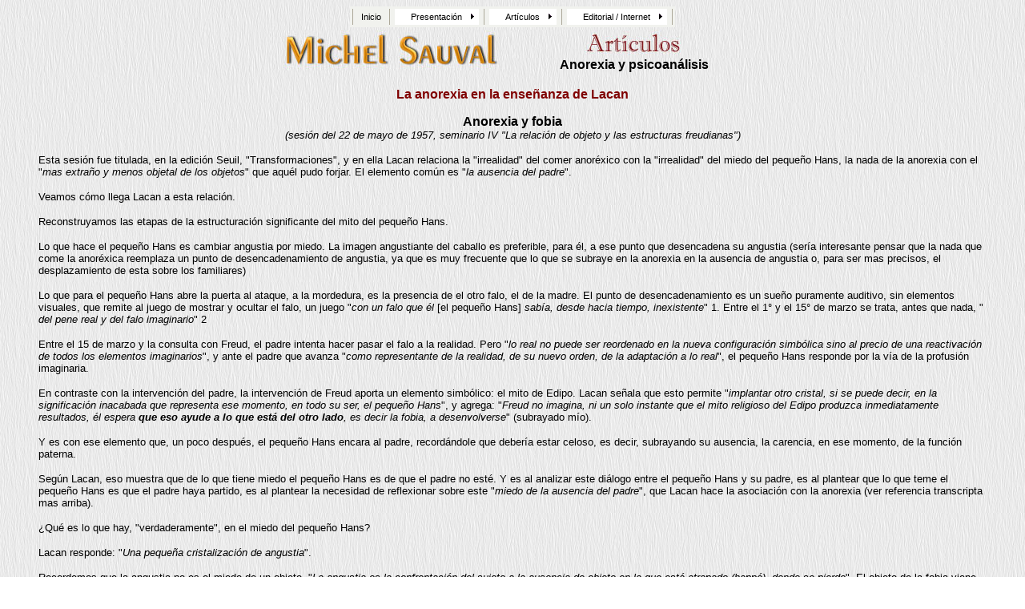

--- FILE ---
content_type: text/html; charset=ISO-8859-1
request_url: https://sauval.com/articulos/anorexialacan3.htm
body_size: 4104
content:
<!DOCTYPE HTML PUBLIC "-//IETF//DTD HTML//EN">
<html>

<head>
<meta http-equiv="Content-Type"
content="text/html; charset=iso-8859-1">
<meta name="GENERATOR" content="Microsoft FrontPage 2.0">
<meta name="keywords"
content="Michel Sauval, psicoanálisis, Freud, Lacan, PsicoMundo, Acheronta, EduPsi, consultorio, clínica, fantasma, neurosis, política, Marx">
<title>Michel Sauval - Artículos - La anorexia en la enseñanza de Lacan - Anorexia y fobia</title>
<!-- Google tag (gtag.js) -->
<script async src="https://www.googletagmanager.com/gtag/js?id=G-QVHMS7T9EZ"></script>
<script>
  window.dataLayer = window.dataLayer || [];
  function gtag(){dataLayer.push(arguments);}
  gtag('js', new Date());

  gtag('config', 'G-QVHMS7T9EZ');
</script>


<link rel="shortcut icon" href="http://www.sauval.com/logoMS.ico">
</head>

<body background="../backtile.jpg" bgcolor="#FFFFFF">
<script language="JavaScript1.2" type="text/javascript"
src="stm31.js"></script><script language="JavaScript1.2"
type="text/javascript" src="menu.js"></script><div align="center"><center>

<table border="0">
    <tr>
        <td align="center"><font size="2" face="Arial"><img
        src="../michelsauval.jpg" width="300" height="50"></font></td>
        <td align="center"><font size="2" face="Arial"><img
        src="../articulos.jpg" width="300" height="35"><br>
        </font><font size="3" face="Arial"><strong>Anorexia y
        psicoanálisis</strong></font></td>
    </tr>
</table>
</center></div>

<blockquote>
    <p align="center"><font color="#800000" size="3" face="Arial"><b>La
    anorexia en la enseñanza de Lacan</b></font></p>
</blockquote>

<p align="center"><font size="3" face="Arial"><b>Anorexia y fobia</b>
<br>
</font><font size="2" face="Arial"><em>(sesión del 22 de mayo de
1957, seminario IV &quot;La relación de objeto y las estructuras
freudianas&quot;)</em></font></p>

<blockquote>
    <p><font size="2" face="Arial">Esta sesión fue titulada, en
    la edición Seuil, &quot;Transformaciones&quot;, y en ella
    Lacan relaciona la &quot;irrealidad&quot; del comer
    anoréxico con la &quot;irrealidad&quot; del miedo del
    pequeño Hans, la nada de la anorexia con el &quot;<i>mas
    extraño y menos objetal de los objetos</i>&quot; que aquél
    pudo forjar. El elemento común es &quot;<i>la ausencia del
    padre</i>&quot;.</font></p>
    <p><font size="2" face="Arial">Veamos cómo llega Lacan a
    esta relación. </font></p>
    <p><font size="2" face="Arial">Reconstruyamos las etapas de
    la estructuración significante del mito del pequeño Hans.</font></p>
    <p><font size="2" face="Arial">Lo que hace el pequeño Hans
    es cambiar angustia por miedo. La imagen angustiante del
    caballo es preferible, para él, a ese punto que desencadena
    su angustia (sería interesante pensar que la nada que come
    la anoréxica reemplaza un punto de desencadenamiento de
    angustia, ya que es muy frecuente que lo que se subraye en la
    anorexia en la ausencia de angustia o, para ser mas precisos,
    el desplazamiento de esta sobre los familiares)</font></p>
    <p><font size="2" face="Arial">Lo que para el pequeño Hans
    abre la puerta al ataque, a la mordedura, es la presencia de
    el otro falo, el de la madre. El punto de desencadenamiento
    es un sueño puramente auditivo, sin elementos visuales, que
    remite al juego de mostrar y ocultar el falo, un juego &quot;<i>con
    un falo que él</i> [el pequeño Hans] <i>sabía, desde hacia
    tiempo, inexistente</i>&quot; 1. Entre el 1° y el 15° de
    marzo se trata, antes que nada, &quot; <i>del pene real y del
    falo imaginario</i>&quot; 2</font></p>
    <p><font size="2" face="Arial">Entre el 15 de marzo y la
    consulta con Freud, el padre intenta hacer pasar el falo a la
    realidad. Pero &quot;<i>lo real no puede ser reordenado en la
    nueva configuración simbólica sino al precio de una
    reactivación de todos los elementos imaginarios</i>&quot;, y
    ante el padre que avanza &quot;<i>como representante de la
    realidad, de su nuevo orden, de la adaptación a lo real</i>&quot;,
    el pequeño Hans responde por la vía de la profusión
    imaginaria.</font></p>
    <p><font size="2" face="Arial">En contraste con la
    intervención del padre, la intervención de Freud aporta un
    elemento simbólico: el mito de Edipo. Lacan señala que esto
    permite &quot;<i>implantar otro cristal, si se puede decir,
    en la significación inacabada que representa ese momento, en
    todo su ser, el pequeño Hans</i>&quot;, y agrega: &quot;<i>Freud
    no imagina, ni un solo instante que el mito religioso del
    Edipo produzca inmediatamente resultados, él espera </i><b><i>que
    eso ayude a lo que está del otro lado</i></b><i>, es decir
    la fobia, a desenvolverse</i>&quot; (subrayado mío).</font></p>
    <p><font size="2" face="Arial">Y es con ese elemento que, un
    poco después, el pequeño Hans encara al padre,
    recordándole que debería estar celoso, es decir, subrayando
    su ausencia, la carencia, en ese momento, de la función
    paterna.</font></p>
    <p><font size="2" face="Arial">Según Lacan, eso muestra que
    de lo que tiene miedo el pequeño Hans es de que el padre no
    esté. Y es al analizar este diálogo entre el pequeño Hans
    y su padre, es al plantear que lo que teme el pequeño Hans
    es que el padre haya partido, es al plantear la necesidad de
    reflexionar sobre este &quot;<i>miedo de la ausencia del
    padre</i>&quot;, que Lacan hace la asociación con la
    anorexia (ver referencia transcripta mas arriba).</font></p>
    <p><font size="2" face="Arial">¿Qué es lo que hay,
    &quot;verdaderamente&quot;, en el miedo del pequeño Hans?</font></p>
    <p><font size="2" face="Arial">Lacan responde: &quot;<i>Una
    pequeña cristalización de angustia</i>&quot;.</font></p>
    <p><font size="2" face="Arial">Recordemos que la angustia no
    es el miedo de un objeto. &quot;<i>La angustia es la
    confrontación del sujeto a la ausencia de objeto en la que
    está atrapado (happé), donde se pierde</i>&quot;. El objeto
    de la fobia viene en el lugar de la angustia, es decir, de la
    confrontación con la ausencia de objeto.</font></p>
    <p><font size="2" face="Arial">Llegamos entonces al párrafo
    con la relación con la anorexia 3: &quot;<i>Hans tiene miedo
    de su ausencia, a entender como [cuando] en la anorexia
    mental les digo que debe entenderse, no que el niño no come,
    sino que come </i><b><i>nada</i></b>&quot;.</font></p>
    <p><font size="2" face="Arial">Es decir, tendríamos esta
    equivalencia:</font></p>
    <div align="center"><center><table border="1"
    bordercolor="#808080" bordercolordark="#FFFFFF"
    bordercolorlight="#808080">
        <tr>
            <td align="right" width="50%"><font color="#FF0000"
            size="2" face="Arial"><b>Hans tiene miedo</b></font><font
            size="2" face="Arial"><b> </b></font><font
            color="#FF0000" size="2" face="Arial"><b>de</b></font></td>
            <td width="50%"><font color="#0000FF" size="2"
            face="Arial"><b>la ausencia del padre</b></font></td>
        </tr>
        <tr>
            <td align="right" width="50%"><font color="#FF0000"
            size="2" face="Arial"><b>La anoréxica come</b></font></td>
            <td width="50%"><font color="#0000FF" size="2"
            face="Arial"><b>nada</b></font></td>
        </tr>
    </table>
    </center></div><p><font size="2" face="Arial">Esta relación
    que Lacan propone entre fobia y anorexia abre varias
    preguntas</font></p>
    <p><font size="2" face="Arial">¿No nos serviría esto para
    pensar esta particularidad de la anorexia señalada por
    varios autores, de que, salvo excepciones, los episodios
    anoréxicos suelen agotarse y dar paso a otra cosa?</font></p>
    <p><font size="2" face="Arial">¿Como se reintroduce el
    problema de &quot;la ausencia del padre&quot; en cada caso? </font></p>
    <p><font size="2" face="Arial">¿Cómo debe entenderse esa
    &quot;ausencia&quot;? ¿En qué nivel?</font></p>
    <p><font size="2" face="Arial">¿Es con intervenciones en lo
    &quot;real&quot; que se puede sortear el impasse de un deseo
    de la madre que no es causado por el padre?, puesto que
    ¿qué otra cosa puede leerse de esa situación en que el
    pequeño Hans le reprocha al padre su falta de celos? Es al
    nivel de la pregunta por el deseo de la madre que se plantea
    el problema de la función paterna, y es allí donde quedan
    atrapados tanto el pequeño Hans como la anoréxica.</font></p>
    <p><font size="2" face="Arial">¿No podríamos asociar lo que
    suelen ser muchos tipos de abordajes psicoterapéuticos en la
    anorexia, a las intervenciones del padre del pequeño Hans?
    ¿No cabría cuestionar aquellas intervenciones cuya única
    preocupación, sea con el argumento de actuar al nivel de la
    conducta o con el argumento de &quot;frenar el goce&quot;, es
    intervenir sobre un real tan poco diferenciable de la
    &quot;realidad&quot; como lo es para el padre del pequeño
    Hans? </font></p>
    <p><font size="2" face="Arial">¿No convendría buscar lo que
    podría ser un abordaje de carácter analítico por
    oposición a ese plano de la &quot;realidad&quot; y en
    homología con la intervención de Freud con su mito de
    Edipo?</font></p>
    <p><font size="2" face="Arial">¿Acaso la dirección de la
    cura no debería seguir una lógica similar a la de Freud con
    el pequeño Hans: aportar elementos desde lo simbólico que
    ayuden a que lo que hay &quot;<i>del otro lado</i>&quot; se
    desarrolle, para el caso, aportar elementos desde lo
    simbólico que ayuden a que desenvuelva la impasse en juego
    en la anorexia?</font></p>
    <p><font size="2" face="Arial">Según Lacan, en el caso del
    pequeño Hans, el significante fálico viene a simbolizar la
    ausencia del padre. ¿Es esa también la función de la nada
    en la anorexia?</font></p>
</blockquote>

<blockquote>
    <p><font size="2" face="Arial"><strong>Notas</strong></font></p>
    <p><font size="2" face="Arial">1 Jacques Lacan, Le
    Séminaire, Livre IV &quot;La relation d&#146;objet et les
    structures freudiennes&quot;, Ed. Seuil, página 341</font></p>
    <p><font size="2" face="Arial">2 Idem, página 343</font></p>
    <p><font size="2" face="Arial">3 Idem páginas 345/6:
    «&nbsp;<i>L&#146;angoisse n&#146;est pas la peur d&#146;un
    objet. L&#146;angoisse, c&#146;est la confrontation du sujet
    à l&#146;absence d&#146;objet ou il est happé, ou il se
    perd, et à quoi tout est préférable, y compris de forger
    le plus étrange et le moins objectal des objets, celui
    d&#146;une phobie. Le caractère irréel de la peur dont il
    s&#146;agit, est justement manifesté, si nous savons la
    voir, par sa forme &#150; c&#146;est la peur d&#146;une
    absence, je veux dire de cet objet qu&#146;on vient de lui
    désigner. </i><b><i>Le petit Hans a peur de son absence, à
    entendre comme, dans l&#146;anorexie mentale</i></b><i> , je
    vous dis qu&#146;il faut entendre non pas que l&#146;enfant
    ne mange pas, mais qu&#146;il mange </i><i><u>rien</u></i><i>.
    Ici, </i><b><i>le petit Hans a peur de l&#146;absence du
    père</i></b><i>, absence qui est là et qu&#146;il commence
    à symboliser&nbsp;</i>»&nbsp;(subrayado de Lacan, negritas
    de MS)</font></p>
    <p><font size="2" face="Arial">Traducción MS: &quot;<i>La
    angustia no es el miedo sin objeto. La angustia es la
    confrontación del sujeto a la ausencia del objeto en la cual
    está atrapado (happé), donde se pierde, y a la que
    cualquier cosa es preferible, incluso forjarse el mas
    extraño y el menos objetal de los objetos, el de una fobia.
    El carácter irreal del miedo de que se trata es, justamente,
    manifestado, si sabemos verlo, por su forma &#150; es el
    miedo de una ausencia, quiero decir, de ese objeto que acaban
    de designarle. </i><b><i>El pequeño Hans tiene miedo de su
    ausencia, a entender como, en la anorexia mental</i></b><i>,
    les digo que debe entenderse, no que el niño no come, sino
    que come </i><i><u>nada</u></i><i>. Aquí el pequeño Hans
    tiene miedo de </i><b><i>la ausencia del padre</i></b><i>,
    ausencia que está ahí y que comienza a simbolizar</i>&quot;
    (subrayado de Lacan, negritas MS)</font></p>
</blockquote>

<p align="center"><a href="anorexia.htm"><img src="../previo.gif"
alt="Volver al sumario anorexia y psicoanálisis" border="0"
width="47" height="47"></a></p>
</body>
</html>


--- FILE ---
content_type: application/javascript
request_url: https://sauval.com/articulos/menu.js
body_size: 994
content:
stm_bm(["uueoehr",400,"","blank.gif",0,"","",1,0,0,0,0,1,0,0,""],this);
stm_bp("p0",[0,4,0,0,3,4,6,7,100,"progid:DXImageTransform.Microsoft.Iris(irisStyle=CIRCLE,motion=in,enabled=0,Duration=0.20)",2,"progid:DXImageTransform.Microsoft.Iris(irisStyle=CIRCLE,motion=out,enabled=0,Duration=0.20)",3,90,0,0,"#000000","#f1f2ee","",3,0,0,"#000000"]);
stm_ai("p0i0",[6,1,"#aca899","",0,0,0]);
stm_ai("p0i1",[0,"Inicio","","",-1,-1,0,"../index.htm","_self","","","","",0,0,0,"","",0,0,0,0,1,"#f1f2ee",0,"#93a070",0,"","",3,3,0,0,"#fffff7","#000000","#000000","#ffffff","8pt 'Tahoma','Arial'","8pt 'Tahoma','Arial'",0,0]);
stm_aix("p0i2","p0i0",[]);
stm_aix("p0i3","p0i1",[0,"Presentación","","",-1,-1,0,"","_self","","","","",6,0,0,"arrow_r.gif","arrow_w.gif",7,7,0,0,1,"#ffffff"]);
stm_bp("p1",[1,4,-2,-3,2,3,0,7,100,"progid:DXImageTransform.Microsoft.Wheel(spokes=16,enabled=0,Duration=0.43)",-2,"",-2,67,2,3,"#999999","#ffffff","",3,1,1,"#aca899"]);
stm_aix("p1i0","p0i3",[0,"Presentación","","",-1,-1,0,"../presentacion.htm","_self","","","","",0,0,0,"","",0,0]);
stm_aix("p1i1","p0i0",[]);
stm_aix("p1i2","p0i3",[0,"Agenda","","",-1,-1,0,"../agenda.htm","_self","","","","",0]);
stm_bpx("p2","p1",[1,2,-2,-3,2,3,6,0,100,"progid:DXImageTransform.Microsoft.Inset(,enabled=0,Duration=0.43)"]);
stm_aix("p2i0","p1i0",[0,"Solicitar entrevista","","",-1,-1,0,"../turnos.htm"]);
stm_aix("p2i1","p0i0",[]);
stm_aix("p2i2","p1i0",[0,"Grupos de Estudio","","",-1,-1,0,"../gruposestudio.htm","_self","","","","",6]);
stm_aix("p2i3","p0i0",[]);
stm_aix("p2i4","p2i2",[0,"Enviar un mensaje","","",-1,-1,0,"../mensajes.htm"]);
stm_ep();
stm_ep();
stm_aix("p0i4","p0i0",[]);
stm_aix("p0i5","p0i3",[0,"Artículos"]);
stm_bpx("p3","p1",[]);
stm_aix("p3i0","p1i0",[0,"Indice General","","",-1,-1,0,"index.htm"]);
stm_aix("p3i1","p0i0",[]);
stm_aix("p3i2","p1i2",[0,"Ciencia","","",-1,-1,0,""]);
stm_bpx("p4","p2",[1,2,-2,-3,2,3,0]);
stm_aix("p4i0","p1i0",[0,"Sumario","","",-1,-1,0,"ciencia.htm"]);
stm_aix("p4i1","p0i0",[]);
stm_aix("p4i2","p1i0",[0,"Sujeto, estructura e historia","","",-1,-1,0,"milner.htm"]);
stm_aix("p4i3","p0i0",[]);
stm_aix("p4i4","p1i0",[0,"Debate con Sokal","","",-1,-1,0,"sokal.htm"]);
stm_aix("p4i5","p0i0",[]);
stm_aix("p4i6","p1i0",[0,"Psicoanálisis y Medicina","","",-1,-1,0,"hospital.htm"]);
stm_aix("p4i7","p0i0",[]);
stm_aix("p4i8","p1i0",[0,"Significante y representación","","",-1,-1,0,"kennedy.htm"]);
stm_ep();
stm_aix("p3i3","p0i0",[]);
stm_aix("p3i4","p3i2",[0,"Política"]);
stm_bpx("p5","p4",[]);
stm_aix("p5i0","p1i0",[0,"Sumario","","",-1,-1,0,"politica.htm"]);
stm_aix("p5i1","p0i0",[]);
stm_aix("p5i2","p1i0",[0,"Política del psicoanálisis","","",-1,-1,0,"psicoanalisis.htm"]);
stm_aix("p5i3","p0i0",[]);
stm_aix("p5i4","p1i0",[0,"Psicoanálisis e Institución","","",-1,-1,0,"instituciones.htm"]);
stm_aix("p5i5","p0i0",[]);
stm_aix("p5i6","p1i0",[0,"Psicoanálisis y <BR>Lucha de Clases","","",-1,-1,0,"lucha.htm"]);
stm_ep();
stm_aix("p3i5","p0i0",[]);
stm_aix("p3i6","p3i2",[0,"Clínica"]);
stm_bpx("p6","p4",[]);
stm_aix("p6i0","p1i0",[0,"Sumario","","",-1,-1,0,"clinica.htm"]);
stm_aix("p6i1","p0i0",[]);
stm_aix("p6i2","p1i0",[0,"Anorexia y psicoanálisis","","",-1,-1,0,"anorexia.htm"]);
stm_aix("p6i3","p0i0",[]);
stm_aix("p6i4","p1i0",[0,"Deseo del analista","","",-1,-1,0,"deseo.htm"]);
stm_aix("p6i5","p0i0",[]);
stm_aix("p6i6","p1i0",[0,"Síntoma y Dirección de la cura","","",-1,-1,0,"direccion.htm"]);
stm_ep();
stm_aix("p3i7","p0i0",[]);
stm_aix("p3i8","p1i0",[0,"Comentarios de textos","","",-1,-1,0,"textos.htm"]);
stm_aix("p3i9","p0i0",[]);
stm_aix("p3i10","p1i0",[0,"Cultura y sociedad","","",-1,-1,0,"cultura.htm"]);
stm_ep();
stm_aix("p0i6","p0i0",[]);
stm_aix("p0i7","p0i3",[0,"Editorial / Internet"]);
stm_bpx("p7","p1",[1,4,-2,-3,2,3,0,0]);
stm_aix("p7i0","p1i0",[0,"Acheronta","","",-1,-1,0,"../acheronta.htm"]);
stm_aix("p7i1","p0i0",[]);
stm_aix("p7i2","p1i0",[0,"PsicoMundo","","",-1,-1,0,"../psicomundo.htm"]);
stm_aix("p7i3","p0i0",[]);
stm_aix("p7i4","p1i0",[0,"EduPsi","","",-1,-1,0,"../edupsi.htm"]);
stm_aix("p7i5","p0i0",[]);
stm_aix("p7i6","p1i0",[0,"Relatos de la Clínica","","",-1,-1,0,"../relatos.htm"]);
stm_ep();
stm_aix("p0i8","p0i0",[]);
stm_ep();
stm_em();


--- FILE ---
content_type: application/javascript
request_url: https://sauval.com/articulos/stm31.js
body_size: 9404
content:
// Ver: 4.2.30519
if(typeof(st_js)=="undefined"){
stAHCM=1;
stAHWS=1;
stAHWR=0;
nOP=nOP5=nIE=nIE4=nIE5=nNN=nNN4=nNN6=nMAC=nIEM=nIEW=nDM=nVER=st_delb=st_addb=0;st_reg=1;stnav();st_ttb=nIE||nOP&&(nVER>=6&&nVER<7);stHAL=["left","center","right"];stVAL=["top","middle","bottom"];stREP=["no-repeat","repeat-x","repeat-y","repeat"];stBDS=["none","solid","double","dotted","dashed","groove","ridge"];
st_gc=st_rl=st_cl=st_ct=st_cw=st_ch=st_cm=st_cp=st_ci=st_load=st_scr=0;st_ht="";st_ims=[];st_ms=[];st_old=0;
if(nNN4){stitovn=stevfn("stitov",1);stitoun=stevfn("stitou",1);stitckn=stevfn("stitck",1);stppovn=stevfn("stppov",0);stppoun=stevfn("stppou",0);}
if(nIE4||nNN4)onerror=function(m,u,l){if(!confirm("Java Script Error\n"+"\nDescription:"+m+"\nSource:"+u+"\nLine:"+l+"\n\nSee more details?"))onerror=null;}
if(nIEM||nOP5)onunload=function(){if(st_rl){clearInterval(st_rl);st_rl=0;}for(var j=0;j<st_ms.length;++j)st_ms[j].cfrm=0;return true;}
if(nDM&&!nNN4)
{
	var s="<STYLE>\n.st_tbcss,.st_tdcss,.st_divcss,.st_ftcss{border:none;padding:0px;margin:0px;}\n</STYLE>";
	for(var j=0;j<10;++j)
		s+="<FONT ID=st_gl"+j+"></FONT>";
	if(nIEW&&nVER>=5&&document.body)
		document.body.insertAdjacentHTML("AfterBegin",s);
	else
		document.write(s);
}st_js=1;}
function stm_bm(a)
{
	var w=a[2]&&a[2].charAt(a[2].length-1)!='/'?a[2]+'/':a[2];
	var p=a.length>15?a[15]&&a[15].charAt(a[15].length-1)!='/'?a[15]+'/':a[15]:"";
	st_ms[st_cm]={ps:[],mei:st_cm,ids:"Stm"+st_cm+"p",hdid:0,cked:0,cfrm:0,tfrm:window,sfrm:window,mcff:"",mcfd:0,mcfn:0,mcfb:1,mcfx:0,mcfy:0,mnam:a[0],mver:a[1],mweb:w,mbnk:stbuf(w+a[3]),mtyp:a[4],mcox:a[5],mcoy:a[6],maln:stHAL[a[7]],mcks:a[8],msdv:a[9],msdh:a[10],mhdd:nNN4?Math.max(100,a[11]):a[11],mhds:a[12],mhdo:a[13],mhdi:a[14],mpre:p,args:a.slice(0)};
}
function stm_bp(l,a)
{
	var m=st_ms[st_cm],i=m.ps.length?m.ps[st_cp].is[st_ci]:0;
	st_cp=m.ps.length;st_ci=0;
	m.ps[st_cp]={is:[],mei:st_cm,ppi:st_cp,ids:"Stm"+st_cm+"p"+st_cp+"i",par:i,tmid:0,citi:-1,issh:0,isst:!st_cp&&!m.mtyp,isck:!st_cp&&m.mcks,exed:0,pver:a[0],pdir:a[1],poffx:a[2],poffy:a[3],pspc:a[4],ppad:a[5],plmw:a[6],prmw:a[7],popc:a[8],pesh:a[9]?a[9]:"Normal",pesi:a[10],pehd:a[11]?a[11]:"Normal",pehi:a[12],pesp:a[13],pstp:a[14],psds:nIEW?a[15]:0,pscl:a[16],pbgc:a[17],pbgi:stbuf(stgsrc(a[18],m,0)),pbgr:stREP[a[19]],pbds:stBDS[a[20]],ipbw:a[21],pbdc:(!nDM||nNN4)?a[22].split(/\s/gi)[0]:a[22],args:a.slice(0)};
	var p=m.ps[st_cp];
	if(st_cp)	p.par.sub=p;
	p.zind=!st_cp?1000:stgpar(p.par).zind+1;
	p.pbgd=stgbg(p.pbgc,p.pbgi,p.pbgr);
	if(nIEW&&nVER>=5.5)
	{
		p.efsh=p.pesh=="Normal"?"stnm":"stft";
		p.efhd=p.pehd=="Normal"?"stnm":"stft";
	}
	else if(nIEW&&(nVER>=5||nVER>=4&&!p.isst))
	{
		p.efsh=p.pesi>=0?"stft":"stnm";
		p.efhd=p.pehi>=0?"stft":"stnm";
	}
	else
		p.efsh=p.efhd="stnm";
	eval(l+"=p");
}
function stm_bpx(l,r,a)
{
	var p=eval(r);
	stm_bp(l,a.concat(p.args.slice(a.length)));
}
function stm_ai(l,a)
{
	st_ci=st_ms[st_cm].ps[st_cp].is.length;
	var m=st_ms[st_cm],p=m.ps[st_cp];
	if(a[0]==6)
		p.is[st_ci]={ssiz:a[1],ibgc:[a[2]],simg:stbuf(stgsrc(a[3],m,1)),simw:a[4],simh:a[5],simb:a[6],args:a.slice(0)};
	else
		p.is[st_ci]={itex:a[0]?a[1]:a[1].replace(/ /g,"&nbsp;"),iimg:[stbuf(stgsrc(a[2],m,0)),stbuf(stgsrc(a[3],m,0))],iimw:a[4],iimh:a[5],iimb:a[6],iurl:(!a[7]||stabs(a[7])?a[7]:m.mpre+a[7]),itgt:a[8]?a[8]:"_self",istt:a[9],itip:a[10].replace(/"/g,"&quot;"),iicn:[stbuf(stgsrc(a[11],m,1)),stbuf(stgsrc(a[12],m,1))],iicw:a[13],iich:a[14],iicb:a[15],iarr:[stbuf(stgsrc(a[16],m,1)),stbuf(stgsrc(a[17],m,1))],iarw:a[18],iarh:a[19],iarb:a[20],ihal:stHAL[a[21]],ival:stVAL[a[22]],ibgc:nOP5&&nVER<7&&a[24]&&a[26]?["transparent","transparent"]:[nOP5&&nVER<7||!a[24]?a[23]:"transparent",nOP5&&nVER<7||!a[26]?a[25]:"transparent"],ibgi:[stbuf(stgsrc(a[27],m,0)),stbuf(stgsrc(a[28],m,0))],ibgr:[stREP[a[29]],stREP[a[30]]],ibds:stBDS[a[31]],ipbw:a[32],ibdc:(!nDM||nNN4)?[a[33].split(/\s/gi)[0],a[34].split(/\s/gi)[0]]:[a[33],a[34]],itxc:[a[35],a[36]],itxf:[a[37],a[38]],itxd:[stgdec(a[39]),stgdec(a[40])],args:a.slice(0)};
	var i=st_ms[st_cm].ps[st_cp].is[st_ci];
	i.ityp=a[0];
	i.mei=st_cm;
	i.ppi=st_cp;
	i.iti=st_ci;
	i.ids=p.ids+st_ci+"e";
	i.sub=0;
	i.tmid=0;
	if(i.ityp!=6)
		i.ibgd=[stgbg(i.ibgc[0],i.ibgi[0],i.ibgr[0]),stgbg(i.ibgc[1],i.ibgi[1],i.ibgr[1])];
	eval(l+"=i");
}
function stm_aix(l,r,a)
{
	var i=eval(r);
	stm_ai(l,a.concat(i.args.slice(a.length)));
}
function stm_ep()
{
	var m=st_ms[st_cm],p=m.ps[st_cp],i=p.par;
	if(i)
	{
		st_cm=i.mei;
		st_cp=i.ppi;
		st_ci=i.iti;
	}
	if(!p.is.length)
	{
		--m.ps.length;
		if(i)
			i.sub=0;
	}
}
function stm_em()
{
	if(!st_cm&&nDM)
	{
		if(typeof(onload)!="undefined"&&onload!=st_onload)
			st_old=onload;
		onload=st_onload;
	}
	var m=st_ms[st_cm];
	if(!m.ps.length)
	{
		--st_ms.length;
		return;
	}
	var mh="",mc="<STYLE TYPE='text/css'>\n";
	for(var n=nDM?m.ps.length:1,j=0;j<n;++j)
	{
		var p=m.ps[j],ph=(p.isst&&m.maln!="left"?"<TABLE STYLE='border:none;padding:0px;' CELLPADDING=0 CELLSPACING=0 ALIGN="+m.maln+"><TD class=st_tdcss>":"")+stpbtx(p);
		for(var k=0;k<p.is.length;++k)
		{
			var i=p.is[k];
			ph+=(p.pver?"<TR ID="+i.ids+"TR>":"")+stittx(i)+(p.pver?"</TR>":"");
			if(i.ityp!=6)
				mc+="."+i.ids+"TX0{"+sttcss(i,0)+"}\n."+i.ids+"TX1{"+sttcss(i,1)+"}\n";
		}
		ph+=stpetx(p);
		if(p.isst&&m.maln!="left")
			ph+="</TD></TABLE>";
		if(p.isst||nNN||!nDM)
			mh+=ph;
		else
			st_ht+=ph;
	}
	mc+="</STYLE>";
	if(!nDM||nNN4)
		document.write(mc);
	if(mh)
		document.write(mh);
	if(nOP5||nIEW&&nVER>=5||nNN6)
	{
		if(st_ht)
		{
			var o=stgobj("st_gl"+st_gc);
			if(nOP)
				o.document.write(st_ht);
			else if(nIE)
				o.insertAdjacentHTML("BeforeEnd",st_ht);
			st_gc++;
			st_ht="";
		}
		if(nIE)
			stpre(m);
	}
	++st_cm;st_cp=0;st_ci=0;
}
function stpbtx(p)
{
	with(p)
	return nNN4||!nDM?(isst?"<ILAYER":"<LAYER")+" VISIBILITY=hide ID="+ids+" Z-INDEX="+zind+"><LAYER><TABLE BORDER=0 CELLSPACING=0 CELLPADDING="+pspc+" BACKGROUND='"+pbgi+"' BGCOLOR="+(pbgi||pbgc=="transparent"?"''":pbgc)+">":(st_ttb?"<TABLE class=st_tbcss CELLPADDING=0 CELLSPACING=0":"<DIV class=st_divcss")+stppev(p)+" ID="+ids+" STYLE='"+(nIEM?"width:1px;":(nIE?"width:0px;":""))+stfcss(p)+"position:"+(p.isst?"static":"absolute")+";z-index:"+zind+";visibility:hidden;'>"+(st_ttb?"<TD class=st_tdcss ID="+ids+"TTD>":"")+"<TABLE class=st_tbcss CELLSPACING=0 CELLPADDING=0 ID="+ids+"TB STYLE='"+stpcss(p)+(nIEW?"margin:"+(nVER<5.5?psds:0)+"px;":"")+"'>";
}
function stpetx(p)
{
	return "</TABLE>"+(nNN4||!nDM?"</LAYER></LAYER>":(st_ttb?"</TD></TABLE>":"</DIV>"));
}
function stittx(i)
{
	var s="",p=stgpar(i);
	with(i)
	if(nNN4||!nDM)
	{
		s+="<TD WIDTH=1 NOWRAP><FONT STYLE='font-size:1pt;'><ILAYER ID="+ids+"><LAYER";
		if(ityp!=6&&ipbw)
			s+=" BGCOLOR="+ibdc[0];
		s+=">";
		for(var n=0;n<(nNN4?2:1);++n)
		{
			if(ityp==6&&n)
				break;
			s+="<LAYER Z-INDEX=10 VISIBILITY="+(n?"HIDE":"SHOW");
			if(ityp!=6)
				s+=" LEFT="+ipbw+" TOP="+ipbw;
			s+="><TABLE ALIGN=LEFT WIDTH=100% BORDER=0 CELLSPACING=0 CELLPADDING="+(ityp==6?0:p.ppad);
			if(ityp==6)
				s+=" BACKGROUND='' BGCOLOR='"+(ibgc[n]=="transparent"?"":ibgc[n])+"'";
			else
				s+=" BACKGROUND='"+ibgi[n]+"' BGCOLOR="+(ibgi[n]||ibgc[n]=="transparent"?"''":ibgc[n]);
			s+=">";
			if(ityp==6)
				s+="<TD NOWRAP VALIGN=TOP HEIGHT="+(p.pver?ssiz:"100%")+" WIDTH="+(p.pver?"100%":ssiz)+" STYLE='font-size:0pt;'>"+stgimg(simg,ids+"LINE",simw,simh,0)+"</TD>";
			else
			{
				if(p.pver&&p.plmw||!p.pver&&iicw)
					s+="<TD ALIGN=CENTER VALIGN=MIDDLE"+stgiws(i)+">"+stgimg(iicn[n],"",iicw,iich,iicb)+"</TD>";
				s+="<TD WIDTH=100% NOWRAP ALIGN="+ihal+" VALIGN="+ival+"><A "+(nNN4?"":stgurl(i,1))+" CLASS='"+(ids+"TX"+n)+"'>";
				if(ityp==2)
					s+=stgimg(iimg[n],ids+"IMG",iimw,iimh,iimb);
				else
					s+="<IMG SRC='"+stgme(i).mbnk+"' WIDTH=1 HEIGHT=1 BORDER=0 ALIGN=ABSMIDDLE>"+itex;
				s+="</A></TD>";
				if(p.pver&&p.prmw||!p.pver&&iarw)
					s+="<TD ALIGN=CENTER VALIGN=MIDDLE"+stgaws(i)+">"+stgimg(iarr[n],"",iarw,iarh,iarb)+"</TD>";
			}
			s+="</TABLE>";
			if(ityp!=6&&ipbw)
				s+="<BR CLEAR=ALL><SPACER HEIGHT=1 WIDTH="+ipbw+"></SPACER><SPACER WIDTH=1 HEIGHT="+ipbw+"></SPACER>";
			s+="</LAYER>";
		}
		if(ityp!=6)
			s+="<LAYER Z-INDEX=20></LAYER>";
		s+="</LAYER></ILAYER></FONT></TD>";
	}
	else
	{
		s+="<TD class=st_tdcss NOWRAP VALIGN="+(nIE?"MIDDLE":"TOP")+" STYLE='padding:"+p.pspc+"px;' ID="+p.ids+iti;
		if(nIEW)
			s+=" HEIGHT=100%";
		s+=">";
		if(ityp!=6)
			s+="<A STYLE='text-decoration:none;' "+stgurl(i,0)+">";
		if(!nOP&&!nIE)
			s+="<DIV class=st_divcss ID="+ids+stitev(i)+" STYLE='"+sticss(i,0)+"'>";
		s+="<TABLE class=st_tbcss CELLSPACING=0 CELLPADDING=0";
		if(!nOP)
			s+=" HEIGHT=100%";
		if(nOP||nIE)
			s+=" STYLE='"+sticss(i,0)+"'"+stitev(i);
		if(p.pver||nIEM)
			s+=" WIDTH=100%";
		s+=" ID="+(nOP||nIE?ids:(ids+"TB"));
		if(ityp!=6)
			s+=" TITLE="+stquo(itip);
		s+=">";
		if(ityp==6)
			s+="<TD class=st_tdcss NOWRAP VALIGN=TOP ID="+ids+"MTD HEIGHT="+(p.pver?ssiz:"100%")+" WIDTH="+(p.pver?"100%":ssiz)+">"+stgimg(simg,ids+"LINE",simw,simh,0)+"</TD>";
		else
		{
			if(p.pver&&p.plmw||!p.pver&&iicw)
				s+="<TD class=st_tdcss NOWRAP ALIGN=CENTER VALIGN=MIDDLE HEIGHT=100% STYLE='padding:"+p.ppad+"px' ID="+ids+"LTD"+stgiws(i)+">"+stgimg(iicn[0],ids+"ICON",iicw,iich,iicb)+"</TD>";
			s+="<TD class=st_tdcss NOWRAP HEIGHT=100% STYLE='color:"+itxc[0]+";padding:"+p.ppad+"px;' ID="+ids+"MTD ALIGN="+ihal+" VALIGN="+ival+">";
			s+="<FONT class=st_ftcss ID="+ids+"TX STYLE=\""+sttcss(i,0)+"\">";
			if(ityp==2)
				s+=stgimg(iimg[0],ids+"IMG",iimw,iimh,iimb);
			else
				s+=itex;
			s+="</FONT>";
			s+="</TD>";
			if(p.pver&&p.prmw||!p.pver&&iarw)
				s+="<TD class=st_tdcss NOWRAP ALIGN=CENTER VALIGN=MIDDLE HEIGHT=100% STYLE='padding:"+p.ppad+"px' ID="+ids+"RTD"+stgaws(i)+">"+stgimg(iarr[0],ids+"ARROW",iarw,iarh,iarb)+"</TD>";
		}
		s+="</TABLE>";
		if(!nOP&&!nIE)
			s+="</DIV>";
		if(ityp!=6)
			s+="</A>";
		s+="</TD>";
	}
	return s;
}
function stpcss(p)
{
	with(p)
	return "border-style:"+pbds+";border-width:"+ipbw+"px;border-color:"+pbdc+";"+(nIE?"background:"+pbgd+";":"background-color:"+pbgc+";"+(pbgi?"background-image:url("+pbgi+");background-repeat:"+pbgr+";":""));
}
function stfcss(p)
{
	var dx=nVER>=5.5?"progid:DXImageTransform.Microsoft.":"";
	with(p)
	return nIEW&&(nVER>=5||!isst)?"filter:"+(nVER>=5.5?(pesh!="Normal"?pesh+" ":""):(pesi<24&&pesi>=0?"revealTrans(Transition="+pesi+",Duration="+((110-pesp)/100)+") ":""))+dx+"Alpha(enabled="+(nIE5||popc!=100)+",opacity="+popc+") "+(psds?dx+(pstp==1?"dropshadow(color="+pscl+",offx="+psds+",offy="+psds+",positive=1) ":"Shadow(color="+pscl+",direction=135,strength="+psds+") "):"")+(nVER>=5.5?(pehd!="Normal"?pehd+" ":""):(pehi<24&&pehi>=0?"revealTrans(Transition="+pehi+",Duration="+((110-pesp)/100)+") ":""))+";":"";
}
function sticss(i,n)
{
	with(i)
	return (ityp!=6?"border-style:"+ibds+";border-width:"+ipbw+"px;border-color:"+ibdc[n]+";"+(!nIEM&&ibgi[n]?"background-image:url("+ibgi[n]+");background-repeat:"+ibgr[n]+";":""):"")+(nIEM&&ityp!=6?"background:"+ibgd[n]+";":"background-color:"+ibgc[n]+";")+"cursor:"+(nIEM?"default":stgcur(i))+";"
}
function sttcss(i,n)
{
	with(i)
	return "cursor:"+stgcur(i)+";font:"+itxf[n]+";text-decoration:"+itxd[n]+";"+(!nDM||nNN4||nIE5?"background-color:transparent;color:"+itxc[n]:"");
}
function stitov(e,o,i)
{
	var p=stgpar(i);
	if(nIEW)
	{
		if(!i.layer)
			i.layer=o;
		if(!p.issh||(e.fromElement&&o.contains(e.fromElement)))
			return;
	}
	else
	{
		if(!p.issh||(!nNN&&(e.fromElement&&e.fromElement.id&&e.fromElement.id.indexOf(i.ids)>=0)))
			return;
	}
	if(nNN4)
		stglay(i).document.layers[0].captureEvents(Event.CLICK);
	var m=stgme(i);
	stfrm(m);
	var w=m.sfrm;
	if(w!=window)
		m=w.stmenu(m.mnam);
	if(m.hdid)
	{
		w.clearTimeout(m.hdid);
		m.hdid=0;
	}
	if(!p.isck||stgme(i).cked)
	{
		if(p.citi!=i.iti&&p.citi>=0)
			sthdit(p.is[p.citi]);
		stshit(i);
		p.citi=i.iti;
	}
	if(nNN4&&i.istt)
		stcstt(i);
}
function stitou(e,o,i)
{
	if(nIEW)
	{
		if(!stgpar(i).issh||e.toElement&&o.contains(e.toElement))
			return;
	}
	else
	{
		if(!stgpar(i).issh||(!nNN&&(e.toElement&&e.toElement.id&&e.toElement.id.indexOf(i.ids)>=0)))
			return;
	}
	if(nNN4)
		stglay(i).document.layers[0].releaseEvents(Event.CLICK);
	stfrm(stgme(i));
	var p=stgtsub(i);
	if(!p||!p.issh)
	{
		stshst(i,0);
		stgpar(i).citi=-1;
	}
	else if(p&&p.issh&&!p.exed)
		sthdit(i);
	if(nNN4&&i.istt)
		status="";
}
function stitck(e,o,i)
{
	if(nNN4&&e.which!=1)
		return;
	var m=stgme(i);
	stfrm(m);
	var p=stgpar(i);
	if(p.isck)
	{
		m.cked=!m.cked;
		if(m.cked)
		{
			stshit(i);
			p.citi=i.iti;
		}
		else
		{
			sthdit(i);
			p.citi=-1;
		}
	}
	with(i)
	if(iurl)
	{
		stcls();
		if(nIEW)
		{
			var w=stgtgt(i);
			if(w)
				w.location.href=iurl;
			else
				open(iurl,itgt);
		}
	}
}
function stppov(e,o,p)
{
	if(nIEW)
	{
		if(!p.layer)
			p.layer=o;
		if(!p.issh||(e.fromElement&&o.contains(e.fromElement)))
			return;
	}
	else
	{
		if(!p.issh||(!nNN&&(e.fromElement&&e.fromElement.id&&e.fromElement.id.indexOf(p.ids)>=0)))
			return;
	}
	var m=stgme(p);
	stfrm(m);
	var w=m.sfrm;
	if(w!=window)
		m=w.stmenu(m.mnam);
	if(m.hdid)
	{
		w.clearTimeout(m.hdid);
		m.hdid=0;
	}
}
function stppou(e,o,p)
{
	if(nIEW)
	{
		if(!p.issh||(e.toElement&&o.contains(e.toElement)))
			return;
	}
	else
	{
		if(!p.issh||(!nNN&&(e.toElement&&e.toElement.id&&e.toElement.id.indexOf(p.ids)>=0)))
			return;
	}
	var m=stgme(p);
	stfrm(m);
	var w=m.sfrm;
	if(w!=window)
		m=w.stmenu(m.mnam);
	if(m.hdid)
		w.clearTimeout(m.hdid);
	m.hdid=w.setTimeout("sthdall(st_ms['"+m.mei+"'],0);",m.mhdd);
}
function stshst(i,n)
{
	with(i)
	if(nNN4)
	{
		var ls=stgstlay(i);
		ls[n].parentLayer.bgColor=ibdc[n];
		ls[n].visibility="show";
		ls[1-n].visibility="hide";
	}
	else
	{
		var o=stglay(i);
		var s=o.style;
		if(nIEM)
		{
			if(ibgd[0]!=ibgd[1])	s.background=ibgd[n];
		}
		else
		{
			if(ibgc[0]!=ibgc[1])
			{
				if(nOP&&nVER<6)
					s.background=ibgc[n];
				else
					s.backgroundColor=ibgc[n];
			}
			if(ibgi[0]!=ibgi[1])	s.backgroundImage="url("+(ibgi[n]?ibgi[n]:stgme(i).mbnk)+")";
			if(ibgr[0]!=ibgr[1])	s.backgroundRepeat=ibgr[n];
		}
		if(ibdc[0]!=ibdc[1])	s.borderColor=ibdc[n];
		var t;
		if(iicn[0]!=iicn[1])
		{
			t=nIE?o.all[ids+"ICON"]:stgobj(ids+"ICON");
			if(t)	t.src=iicn[n];
		}
		if(iarr[0]!=iarr[1])
		{
			t=nIE?o.all[ids+"ARROW"]:stgobj(ids+"ARROW");
			if(t)	t.src=iarr[n];
		}
		if(ityp==2&&iimg[0]!=iimg[1])
		{
			t=nIE?o.all[ids+"IMG"]:stgobj(ids+"IMG");
			if(t)	t.src=iimg[n];
		}
		if(!i.txstyle)	i.txstyle=(nIE?o.all[ids+"TX"]:stgobj(ids+"TX")).style;
		t=txstyle;
		if(itxf[0]!=itxf[1])
			t.font=itxf[n];
		if(itxd[0]!=itxd[1])
			t.textDecoration=itxd[n];
		if(nOP)	stgobj(ids+"MTD").style.color=itxc[n];
		else	t.color=itxc[n];
	}
}
function stshpp(p)
{
	stshow(p);
}
function sthdpp(p)
{
	if(p.citi>=0)
	{
		var t=p.is[p.citi].sub;
		if(t&&t.issh)
			sthdpp(t);
		stshst(p.is[p.citi],0);
		p.citi=-1;
	}
	sthide(p);
}
function stshit(i)
{
	var w=stgme(i).tfrm,p=stgtsub(i);
	if(p&&!p.issh)
		w.stshpp(p);
	stshst(i,1);
}
function sthdit(i)
{
	var w=stgme(i).tfrm,p=stgtsub(i);
	if(p&&p.issh)
		w.sthdpp(p);
	stshst(i,0);
}
function stshow(p)
{
	var d=p.ppi&&stgpar(p.par).pver?stgme(p).msdv:stgme(p).msdh;
	p.exed=0;
	if(!p.rc)
		stgxy(p);
	if(p.tmid)
	{
		clearTimeout(p.tmid);
		p.tmid=0;
		stwels(1,p)
	}
	if(d>0)
		p.tmid=setTimeout(stsdstr(p,1),d);
	p.issh=1;
	if(d<=0)
		eval(stsdstr(p,1));
}
function sthide(p)
{
	if(p.tmid)
	{
		clearTimeout(p.tmid);
		p.tmid=0;
	}
	if(p.issh&&!p.exed)
	{
		p.exed=0;
		p.issh=0;
	}
	else
	{
		p.exed=0;
		p.issh=0;
		eval(stsdstr(p,0));
	}
}
function stshx(p)
{
	var l=stglay(p);
	if(nNN4)
	{
		l.visibility="show";
		if(!p.fixed)
		{
			l.resizeBy(p.ipbw*2,p.ipbw*2);
			l=l.document.layers[0];
			l.moveTo(p.ipbw,p.ipbw);
			l.onmouseover=stppovn;
			l.onmouseout=stppoun;
			for(var j=p.is.length-1;j>=0;--j)
			{
				var i=p.is[j];
				if(i.ityp!=6)
				{
					var ls=stgstlay(i);
					if(i.ityp!=1||i.iurl)
						ls[2].resizeTo(ls[0].parentLayer.clip.width,ls[0].parentLayer.clip.height);
					if(i.iurl)
					{
						with(ls[2].document)
						{
							open();
							write("<A "+stgurl(i,0)+"><IMG BORDER=0 SRC='"+stgme(i).mbnk+"' WIDTH="+ls[2].clip.width+" HEIGHT="+ls[2].clip.height+"></A>");
							close();
						}
					}
					ls[0].resizeBy(-i.ipbw,-i.ipbw);
					ls[1].resizeBy(-i.ipbw,-i.ipbw);
					l=stglay(i).document.layers[0];
					l.onmouseover=stitovn;
					l.onmouseout=stitoun;
					l.onclick=stitckn;
				}
			}
			if(p.ipbw)
				setTimeout("var p=st_ms["+p.mei+"].ps["+p.ppi+"];stglay(p).bgColor=p.pbdc;",1);
			p.fixed=1;
		}
	}
	else
	{
		l.style.visibility="visible";
		if(nIE5)
			l.filters["Alpha"].opacity=p.popc;
	}
}
function sthdx(p)
{
	var l=stglay(p);
	if(nNN4)
		l.visibility="hide";
	else
	{
		if(nIE5)
			l.filters["Alpha"].opacity=0;
		l.style.visibility="hidden";
	}
}
function sthdall(m,f)
{
	var w=m.sfrm,s=w==window?m:w.stmenu(m.mnam),p=s.ps[0];
	if(s.hdid)
	{
		w.clearTimeout(s.hdid);
		s.hdid=0;
	}
	s.cked=0;
	if(p.issh)
	{
		if(p.citi>=0)
		{
			w.sthdit(p.is[p.citi]);
			p.citi=-1;
		}
		if(s.mtyp==2&&(f||stAHCM))
			w.sthide(p);
	}
}
function stcls()
{
	for(var i=st_ms.length-1;i>=0;--i)
		sthdall(st_ms[i],0);
}
function stnmsh(p)
{
	stmvto(stgxy(p),p);
	stwels(-1,p);
	stshx(p);
}
function stnmhd(p)
{
	sthdx(p);
	stwels(1,p);
}
function stftsh(p)
{
	if(nVER<5.5)
		stshfx(p);
	else if(st_reg)
		eval("try{stshfx(p);}catch(e){st_reg=0;stnmsh(p);}");
	else
		stnmsh(p);
}
function stfthd(p)
{
	if(nVER<5.5)
		sthdfx(p);
	else if(st_reg)
		eval("try{sthdfx(p);}catch(e){st_reg=0;stnmhd(p);}");
	else
		stnmhd(p);
}
function stshfx(p)
{
	var t=stglay(p).filters[0];
	if(nVER>=5.5)
		t.enabled=1;
	if(t.Status)
		t.stop();
	stmvto(stgxy(p),p);
	stwels(-1,p);
	t.apply();
	stshx(p);
	t.play();
}
function sthdfx(p)
{
	var t=stglay(p).filters[stglay(p).filters.length-1];
	if(nVER>=5.5)
		t.enabled=1;
	if(t.Status)
		t.stop();
	t.apply();
	sthdx(p);
	stwels(1,p);
	t.play();
}
function ststxy(m,xy)
{
	m.mcox=xy[0];
	m.mcoy=xy[1];
}
function stnav()
{
	var v=navigator.appVersion,a=navigator.userAgent;
	nMAC=v.indexOf("Mac")>=0;
	nOP=a.indexOf("Opera")>=0;
	if(nOP)
	{
		nVER=parseFloat(a.substring(Math.max(a.indexOf("Opera/"),a.indexOf("Opera "))+6,a.length));
		nOP5=nVER>=5.12;
	}
	else
	{
		nIE=document.all?1:0;
		if(nIE)
		{
			nIE4=(eval(v.substring(0,1)>=4));
			nVER=parseFloat(a.substring(a.indexOf("MSIE ")+5,a.length));
			nIE5=nVER>=5&&nVER<5.5&&!nMAC;
			nIEM=nIE4&&nMAC;
			nIEW=nIE4&&!nMAC;
		}
		else
		{
			nNN4=navigator.appName.toLowerCase()=="netscape"&&v.substring(0,1)=="4";
			if(!nNN4)
			{
				nNN6=(document.getElementsByTagName("*")&&a.indexOf("Gecko")!=-1);
				if(nNN6)
				{
					nVER=parseInt(navigator.productSub);
					if(a.indexOf("Netscape")>=0)
					{
						st_delb=nVER<20001108+1;
						st_addb=nVER>20020512-1;
					}
					else
					{
						st_delb=nVER<20010628+1;
						st_addb=nVER>20011221-1;
					}
				}
			}
			else
				nVER=parseFloat(v);
			nNN=nNN4||nNN6;
		}
	}
	nDM=nOP5||nIE4||nNN;
}
function stckpg()
{
	var w=st_cw,h=st_ch,l=st_cl,t=st_ct;
	st_cw=stgcw();
	st_ch=stgch();
	st_cl=stgcl();
	st_ct=stgct();
	if((st_cw-w||st_ch-h)&&(nOP&&nVER<7||nNN4))
		document.location.reload();
	else if((st_cl-l||st_ct-t)&&!nIE)
		stscr();
	else if(stAHWR&&(st_cw-w||st_ch-h))
		stcls();
}
function st_onload()
{
	if(st_load)	return;
	if(nIEM||nOP5||nNN||(nIEW&&nVER<5))
	{
		if(st_ht)
			document.body.insertAdjacentHTML("BeforeEnd",st_ht);
		for(var j=0;j<st_ms.length;++j)
			stpre(st_ms[j]);
	}
	st_load=1;
	if(st_old)
	{
		st_old();
		st_old=0;
	}
	for(var j=0;j<st_ms.length;++j)
	{
		var m=st_ms[j];
		for(var k=0;k<m.ps.length;++k)
		{
			var p=m.ps[k];
			if(p.issh&&p.exed)
				stwels(-1,p);
		}
	}
}
function stpre(m)
{
	var p=m.ps[m.ps.length-1],i=p.is[p.is.length-1];
	while(1)
		if(stglay(i)) break;
	if(!nNN4)
		stfix(m);
	if(m.mtyp!=2)
		stshow(m.ps[0]);
	if(nIE)
		onscroll=new Function("if(st_scr)clearTimeout(st_scr);st_scr=setTimeout('stscr();',500);");
	if(!st_rl)
	{
		st_cw=stgcw();
		st_ch=stgch();
		st_cl=stgcl();
		st_ct=stgct();
		st_rl=setInterval("stckpg();",500);
	}
	m.ready=1;
}
function stfix(m)
{
	for(var j=0;j<m.ps.length;++j)
	{
		var p=m.ps[j];
		if(!p.isst&&(nOP&&nVER>=7||nNN6))
		{
			var l=stglay(p);
			l.style.left="0px";
			l.style.top="0px";
			document.body.appendChild(l);
		}
		if(nOP&&nVER<6)
			stglay(p).style.pixelWidth=parseInt(stgobj(p.ids+"TB").style.pixelWidth);
		if(nIE5)
			stglay(p).style.width=stglay(p).offsetWidth;
		else if(nIEM||!nIE)
		{
			if(!p.pver)
			{
				var f=stgobj(p.ids+0),h=parseInt(nOP&&nVER<7?f.style.pixelHeight:f.offsetHeight);
				if(h)
				{
					h-=2*p.pspc;
					for(var k=0;k<p.is.length;++k)
					{
						var i=p.is[k];
						with(stglay(i).style)
						if(nOP)
							pixelHeight=nVER<7||i.ityp==6?h:h-2*p.ppad-2*i.ipbw;
						else if(i.ityp==6||nIE)
							height=h+"px";
						else
							height=h-2*i.ipbw+"px";
						if(nIEM)
						{
							var l=stgobj(i.ids+"LTD"),r=stgobj(i.ids+"RTD");
							if(l)
								l.style.height=h+"px";
							stgobj(i.ids+"MTD").style.height=h+"px";
							if(r)
								r.style.height=h+"px";
						}
					}
				}
			}
			else if(nOP)
			{
				for(var k=0;k<p.is.length;++k)
				{
					var i=p.is[k];
					if(i.ityp!=6)
					{
						with(stglay(i).style)
						{
							var w=parseInt(stgobj(p.ids+k).style.pixelWidth),h=parseInt(pixelHeight);
							if(w)
								pixelWidth=w-2*p.pspc;
							if(h)
								pixelHeight=h;
						}
					}
				}
			}
		}
	}
}
function stscr()
{
	for(var j=0;j<st_ms.length;++j)
	{
		var m=st_ms[j];
		stfrm(m);
		if(stAHWS)	sthdall(m,0);
		if(m.mtyp==1)
		{
			var p=m.ps[0];
			stwels(1,p);
			stmvto(stgxy(m.ps[0]),p);
			stwels(-1,p);
		}
	}
}
function stwels(c,p)
{
	var m=stgme(p);
	if(!st_load||nNN4||nOP||p.isst)	return;
	if(m.mhds&&!nIEM)	stwtag("SELECT",c,p);
	if(m.mhdo&&nIE4)	{stwtag("OBJECT",c,p);stwtag("APPLET",c,p);}
	if(m.mhdi&&(nIEM||nIEW&&nVER<5.5))	stwtag("IFRAME",c,p);
}
function stwtag(tg,c,o)
{
	var es=nIE?document.all.tags(tg):document.getElementsByTagName(tg);
	for(var j=0;j<es.length;++j)
	{
		var f=0,e=es.item(j);
		for(var t=e.offsetParent;t;t=t.offsetParent)
			if(t.id&&t.id.indexOf("Stm")>=0)
				f=1;
		if(f)
			continue;
		else if(stwover(e,o))
		{
			if(e.visLevel)
				e.visLevel+=c;
			else
				e.visLevel=c;
			if(e.visLevel==-1)
			{
				if(typeof(e.visSave)=="undefined")
					e.visSave=e.style.visibility;
				e.style.visibility="hidden";
			}
			else if(!e.visLevel)
				e.style.visibility=e.visSave;
		}
	}
}
function stmvto(xy,p)
{
	if(xy&&(p.ppi||stgme(p).mtyp))
	{
		var l=stglay(p);
		if(nNN4)
			l.moveToAbsolute(xy[0],xy[1]);
		else if(nOP)
		{
			var s=l.style;
			s.pixelLeft=xy[0];
			s.pixelTop=xy[1];
		}
		else
		{
			var s=l.style;
			s.left=xy[0]+"px";
			s.top=xy[1]+"px";
		}
		p.rc=[xy[0],xy[1],p.rc[2],p.rc[3]];
	}
}
function stsdstr(p,s)
{
	return	"var p=st_ms["+p.mei+"].ps["+p.ppi+"];p.tmid=0;"+(s?p.efsh+"sh(":p.efhd+"hd(")+"p);p.exed=1;";
}
function stwover(e,o)
{
	var l=0,t=0,w=e.offsetWidth,h=e.offsetHeight;
	if(w)
		e._wd=w;
	else
		w=e._wd;
	if(h)
		e._ht=h;
	else
		h=e._ht;
	while(e)
	{
		l+=e.offsetLeft;
		t+=e.offsetTop;
		e=e.offsetParent;
	}
	return l<o.rc[2]+o.rc[0]&&l+w>o.rc[0]&&t<o.rc[3]+o.rc[1]&&t+h>o.rc[1];
}
function stevfn(n,i)
{
	return new Function("e","var r=/Stm(\\d*)p(\\d*)i"+(i?"(\\d*)e":"")+"/;r.exec(this.parentLayer.id);var m=RegExp.$1;var p=parseInt(RegExp.$2);"+(i?"var i=parseInt(RegExp.$3);":"")+"return "+n+"(e,this,st_ms[m].ps[p]"+(i?".is[i]":"")+");");
}
function stppev(p)
{
	return " onMouseOver='stppov(event,this,st_ms["+p.mei+"].ps["+p.ppi+"]);' onMouseOut='stppou(event,this,st_ms["+p.mei+"].ps["+p.ppi+"]);'";
}
function stitev(i)
{
	with(i)
	return ityp==6?"":" onMouseOver='stitov(event,this,st_ms["+mei+"].ps["+ppi+"].is["+iti+"]);' onMouseOut='stitou(event,this,st_ms["+mei+"].ps["+ppi+"].is["+iti+"]);' onClick='stitck(event,this,st_ms["+mei+"].ps["+ppi+"].is["+iti+"]);'";
}
function stquo(n)
{
	return "\""+n+"\"";
}
function stgurl(i,f)
{
	with(i)
	return (iurl||f?"HREF="+stquo(iurl?iurl.replace(/"/g,"&quot;").replace(/'/g,"&#39;"):"#")+(iurl&&itgt?" TARGET="+stquo(itgt):""):"")+(istt?" onMouseOver='return stcstt(st_ms["+mei+"].ps["+ppi+"].is["+iti+"]);' onMouseOut=\"top.status=\'\';return true;\"":"");
}
function stcstt(i)
{
	top.status=i.istt;return true;
}
function stgdec(v)
{
	return v?(v&1?"underline ":"")+(v&2?"line-through ":"")+(v&4?"overline":""):"none";
}
function stgimg(src,id,w,h,b)
{
	return "<IMG SRC="+stquo(src)+(id?" ID="+id:"")+(w>0?" WIDTH="+w:(nNN?" WIDTH=0":""))+(h>0?" HEIGHT="+h:(nNN?" HEIGHT=0":""))+" BORDER="+b+">";
}
function stgbg(c,i,r)
{
	return i?c+" url("+i+") "+r:c;
}
function stgcur(i)
{
	return i.ityp!=6&&i.iurl?(nNN6?"pointer":"hand"):"default";
}
function stgiws(i)
{
	var p=stgpar(i);
	return p.pver?(p.plmw>0?" WIDTH="+(p.plmw+2):""):(i.iicw>0?" WIDTH="+(i.iicw+2):"");
}
function stgaws(i)
{
	var p=stgpar(i);
	return p.pver?(p.prmw>0?" WIDTH="+(p.prmw+2):""):(i.iarw>0?" WIDTH="+(i.iarw+2):"");
}
function stgme(ip)
{
	return st_ms[ip.mei];
}
function stgpar(ip)
{
	return st_ms[ip.mei].ps[ip.ppi];
}
function stgcl()
{
	return nIE?(nIEW&&document.compatMode=="CSS1Compat"?document.documentElement:document.body).scrollLeft:pageXOffset;
}
function stgct()
{
	return nIE?(nIEW&&document.compatMode=="CSS1Compat"?document.documentElement:document.body).scrollTop:pageYOffset;
}
function stgcw()
{
	return nIE?(nIEW&&document.compatMode=="CSS1Compat"?document.documentElement:document.body).clientWidth:innerWidth;
}
function stgch()
{
	return nIE?(nIEW&&document.compatMode=="CSS1Compat"?document.documentElement:document.body).clientHeight:innerHeight;
}
function stgobj(id)
{
	with(document)
	return nIE&&nVER<5?all[id]:nNN4?layers[id]:getElementById(id);
}
function stglay(ip)
{
	if(!ip.layer)
		ip.layer=typeof(ip.iti)=="undefined"||nNN6||nOP5?stgobj(ip.ids):nNN4?stglay(stgpar(ip)).document.layers[0].document.layers[ip.ids]:stglay(stgpar(ip)).all.tags("table")[ip.ids];
	return ip.layer;
}
function stgstlay(i)
{
	return stglay(i).document.layers[0].document.layers;
}
function stgrc(ip)
{
	var ly=stglay(ip);
	if(nNN4)
		return [ly.pageX,ly.pageY,ly.clip.width,ly.clip.height];
	else
	{
		var l=0,t=0,w=typeof(ip.rc)=="undefined"?parseInt(nOP&&nVER<7?ly.style.pixelWidth:ly.offsetWidth):ip.rc[2],h=typeof(ip.rc)=="undefined"?parseInt(nOP&&nVER<7?ly.style.pixelHeight:ly.offsetHeight):ip.rc[3];
		while(ly)
		{
			l+=parseInt(ly.offsetLeft);
			t+=parseInt(ly.offsetTop);
			ly=ly.offsetParent;
		}
		if(nIEM)
		{
			l+=parseInt(document.body.leftMargin);
			l-=ip.ipbw;
			t-=ip.ipbw;
		}
		if(typeof(ip.iti)!="undefined")
		{
			if(st_delb)
			{
				l-=ip.ipbw;
				t-=ip.ipbw;
			}
			if(st_addb)
			{
				l+=stgpar(ip).ipbw;
				t+=stgpar(ip).ipbw;
			}
		}
		return [l,t,w,h];
	}
}
function stgxy(p)
{
	var sr=stgrc(p);
	p.rc=sr;
	if(!p.ppi)
	{
		var m=stgme(p);
		var x=!m.mtyp?sr[0]:m.mtyp==1?eval(m.mcox):m.mcox;
		var y=!m.mtyp?sr[1]:m.mtyp==1?eval(m.mcoy):m.mcoy;
		if(nIEW&&nVER<5.5){x-=p.psds;y-=p.psds;}
		return [x,y];
	}
	var ir=stgirc(p.par),l=nIEW&&nVER<5.5?stgcl()-p.psds:stgcl(),t=nIEW&&nVER<5.5?stgct()-p.psds:stgct(),r=stgcl()+stgcw(),b=stgct()+stgch(),x=p.poffx+ir[0],y=p.poffy+ir[1];
	if(p.pdir==1)
		x-=sr[2];
	else if(p.pdir==2)
		x+=ir[2];
	if(p.pdir!=1&&nIEW&&nVER<5.5)
		x-=p.psds;
	if(x>r-sr[2])
		x=r-sr[2];
	if(x<l)
		x=l;
	if(p.pdir==3)
		y-=sr[3];
	else if(p.pdir==4)
		y=y+ir[3];
	if(p.pdir!=3&&nIEW&&nVER<5.5)
		y-=p.psds;
	if(y>b-sr[3])
		y=b-sr[3];
	if(y<t)
		y=t;
	return [x,y];
}
function stbuf(s)
{
	if(s)
	{
		var i=new Image();
		st_ims[st_ims.length]=i;
		i.src=s;
	}
	return s;
}
function stabs(s)
{
	var t=s.toLowerCase();
	return t.indexOf(":")==1&&t.charCodeAt()>="a"&&t.charCodeAt()<="z"||!t.indexOf("http:")||!t.indexOf("https:")||!t.indexOf("file:")||!t.indexOf("ftp:")||!t.indexOf("/")||!t.indexOf("javascript:")||!t.indexOf("mailto:")||!t.indexOf("about:")||!t.indexOf("gopher:")||!t.indexOf("news:")||!t.indexOf("telnet:")||!t.indexOf("wais:");
}
function stgsrc(s,m,f)
{
	return s?stabs(s)?s:m.mweb+s:f?m.mbnk:s;
}
function showFloatMenuAt(n,x,y)
{
	if(nDM)
	{
		var m=stmenu(n);
		if(m&&typeof(m.ready)!="undefined"&&m.mtyp==2&&m.ps.length&&!m.ps[0].issh)
		{
			ststxy(m,[x,y]);
			stshow(m.ps[0]);
		}
	}
}
function hideMenu(n)
{
	var m=stmenu(n);
	sthdall(m,1);
}
function stmenu(n)
{
	for(var j=st_ms.length-1;j>=0;--j)
		if(st_ms[j].mnam==n)
			return st_ms[j];
	return 0;
}
function stgtsub(i)
{
	var m=stgme(i);
	if(m.mcfb)
	{
		var w=m.tfrm;
		if(i.ppi||w==window)
			return i.sub;
		if(typeof(w.stmenu)!="undefined")
			return w.stmenu(m.mnam).ps[i.ppi].is[i.iti].sub;
	}
	return 0;
}
function stgirc(i)
{
	var m=stgme(i),w=m.sfrm;
	if(i.ppi||w==window)
		return stgrc(i);
	m=w.stmenu(m.mnam);
	var rc=w.stgrc(m.ps[0].is[i.iti]),x=rc[0]-w.stgcl(),y=rc[1]-w.stgct();
	switch(m.mcfd)
	{
		case 0:y-=w.stgch();break;
		case 1:y+=stgch();break;
		case 2:x-=w.stgcw();break;
		case 3:x+=stgcw();break;
	}
	return [x+stgcl()+m.mcfx,y+stgct()+m.mcfy,rc[2],rc[3]];
}
function stgtgt(i)
{
	if(i.itgt=="_self")
		return window;
	else if(i.itgt=="_parent")
		return parent;
	else if(i.itgt=="_top")
		return top;
	else
		for(var co=window;co!=co.parent;co=co.parent)
			if(typeof(co.parent.frames[i.itgt])!="undefined")
				return co.parent.frames[i.itgt];
	return 0;
}
function stgfrm(m)
{
	var a=m.mcff.split("."),w="parent";
	for(var j=0;j<a.length;++j)
	{
		w+="."+a[j];
		if(typeof(eval(w))=="undefined")
			return 0;
	}
	return eval("parent."+m.mcff);
}
function stfrm(m)
{
	if(m.mcff)
	{
		var w=stgfrm(m);
		if(w&&typeof(w.st_load)!="undefined"&&w.st_load)
		{
			var t=w.stmenu(m.mnam);
			if(typeof(t)=="object"&&t)
			{
				if(!m.cfrm||!t.cfrm)
				{
					if(t.mhdd<1000)
						m.mhdd=t.mhdd=1000;
					sthdall(m,1);
					m.sfrm=t.sfrm=window;
					m.tfrm=t.tfrm=w;
					m.cfrm=t.cfrm=1;
				}
				m.mcfb=1;
				return;
			}
		}
		m.mcfb=m.mcfn;
		m.tfrm=window;
	}
	else
	{
		var w=m.sfrm;
		if(w==window)
			return;
		else if(typeof(w.st_load)!="undefined"&&w.st_load)
		{
			var s=w.stmenu(m.mnam);
			if(typeof(s)=="object"&&s)
				if(s.cfrm)
					return;
		}
		m.sfrm=window;
		var p=m.ps[0];
		for(var j=0;j<p.is.length;++j)
			sthdit(p.is[j]);
	}
}